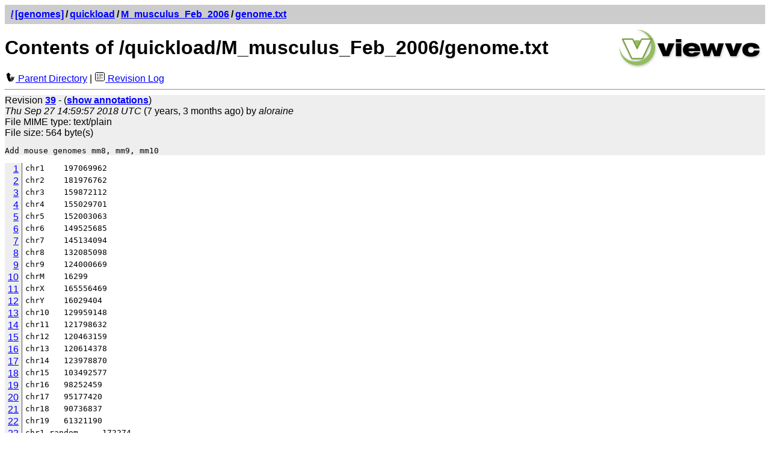

--- FILE ---
content_type: text/html; charset=UTF-8
request_url: https://svn.bioviz.org/viewvc/genomes/quickload/M_musculus_Feb_2006/genome.txt?revision=39&view=markup&pathrev=70
body_size: 8031
content:













<!DOCTYPE html PUBLIC "-//W3C//DTD XHTML 1.0 Strict//EN"
"http://www.w3.org/TR/xhtml1/DTD/xhtml1-strict.dtd">
<html xmlns="http://www.w3.org/1999/xhtml" xml:lang="en" lang="en">
<!-- ViewVC :: http://www.viewvc.org/ -->
<head>
<title>[genomes] Contents of /quickload/M_musculus_Feb_2006/genome.txt</title>
<meta name="generator" content="ViewVC 1.1.26" />
<link rel="shortcut icon" href="/viewvc/*docroot*/images/favicon.ico" />
<link rel="stylesheet" href="/viewvc/*docroot*/styles.css" type="text/css" />

</head>
<body>
<div class="vc_navheader">
<table><tr>
<td><strong><a href="/viewvc"><span class="pathdiv">/</span></a><a href="/viewvc/genomes/?pathrev=70">[genomes]</a><span class="pathdiv">/</span><a href="/viewvc/genomes/quickload/?pathrev=70">quickload</a><span class="pathdiv">/</span><a href="/viewvc/genomes/quickload/M_musculus_Feb_2006/?pathrev=70">M_musculus_Feb_2006</a><span class="pathdiv">/</span><a href="/viewvc/genomes/quickload/M_musculus_Feb_2006/genome.txt?view=log&amp;pathrev=70">genome.txt</a></strong></td>
<td style="text-align: right;"></td>
</tr></table>
</div>
<div style="float: right; padding: 5px;"><a href="http://www.viewvc.org/" title="ViewVC Home"><img src="/viewvc/*docroot*/images/viewvc-logo.png" alt="ViewVC logotype" width="240" height="70" /></a></div>
<h1>Contents of /quickload/M_musculus_Feb_2006/genome.txt</h1>

<p style="margin:0;">

<a href="/viewvc/genomes/quickload/M_musculus_Feb_2006/?pathrev=70"><img src="/viewvc/*docroot*/images/back_small.png" class="vc_icon" alt="Parent Directory" /> Parent Directory</a>

| <a href="/viewvc/genomes/quickload/M_musculus_Feb_2006/genome.txt?view=log&amp;pathrev=70"><img src="/viewvc/*docroot*/images/log.png" class="vc_icon" alt="Revision Log" /> Revision Log</a>




</p>

<hr />
<div class="vc_summary">
Revision <a href="/viewvc/genomes?view=revision&amp;revision=39"><strong>39</strong></a> -
(<a href="/viewvc/genomes/quickload/M_musculus_Feb_2006/genome.txt?annotate=39&amp;pathrev=70"><strong>show annotations</strong></a>)



<br /><em>Thu Sep 27 14:59:57 2018 UTC</em>
(7 years, 3 months ago)
by <em>aloraine</em>






<br />File MIME type: text/plain


<br />File size: 564 byte(s)






<pre class="vc_log">Add mouse genomes mm8, mm9, mm10
</pre>

</div>






<div id="vc_file">
<table cellspacing="0" cellpadding="0">








<tr class="vc_row_odd" id="l1">
<td class="vc_file_line_number"><a href="#l1">1</a></td>

<td class="vc_file_line_text">chr1    197069962</td>
</tr>




<tr class="vc_row_odd" id="l2">
<td class="vc_file_line_number"><a href="#l2">2</a></td>

<td class="vc_file_line_text">chr2    181976762</td>
</tr>




<tr class="vc_row_odd" id="l3">
<td class="vc_file_line_number"><a href="#l3">3</a></td>

<td class="vc_file_line_text">chr3    159872112</td>
</tr>




<tr class="vc_row_odd" id="l4">
<td class="vc_file_line_number"><a href="#l4">4</a></td>

<td class="vc_file_line_text">chr4    155029701</td>
</tr>




<tr class="vc_row_odd" id="l5">
<td class="vc_file_line_number"><a href="#l5">5</a></td>

<td class="vc_file_line_text">chr5    152003063</td>
</tr>




<tr class="vc_row_odd" id="l6">
<td class="vc_file_line_number"><a href="#l6">6</a></td>

<td class="vc_file_line_text">chr6    149525685</td>
</tr>




<tr class="vc_row_odd" id="l7">
<td class="vc_file_line_number"><a href="#l7">7</a></td>

<td class="vc_file_line_text">chr7    145134094</td>
</tr>




<tr class="vc_row_odd" id="l8">
<td class="vc_file_line_number"><a href="#l8">8</a></td>

<td class="vc_file_line_text">chr8    132085098</td>
</tr>




<tr class="vc_row_odd" id="l9">
<td class="vc_file_line_number"><a href="#l9">9</a></td>

<td class="vc_file_line_text">chr9    124000669</td>
</tr>




<tr class="vc_row_odd" id="l10">
<td class="vc_file_line_number"><a href="#l10">10</a></td>

<td class="vc_file_line_text">chrM    16299</td>
</tr>




<tr class="vc_row_odd" id="l11">
<td class="vc_file_line_number"><a href="#l11">11</a></td>

<td class="vc_file_line_text">chrX    165556469</td>
</tr>




<tr class="vc_row_odd" id="l12">
<td class="vc_file_line_number"><a href="#l12">12</a></td>

<td class="vc_file_line_text">chrY    16029404</td>
</tr>




<tr class="vc_row_odd" id="l13">
<td class="vc_file_line_number"><a href="#l13">13</a></td>

<td class="vc_file_line_text">chr10   129959148</td>
</tr>




<tr class="vc_row_odd" id="l14">
<td class="vc_file_line_number"><a href="#l14">14</a></td>

<td class="vc_file_line_text">chr11   121798632</td>
</tr>




<tr class="vc_row_odd" id="l15">
<td class="vc_file_line_number"><a href="#l15">15</a></td>

<td class="vc_file_line_text">chr12   120463159</td>
</tr>




<tr class="vc_row_odd" id="l16">
<td class="vc_file_line_number"><a href="#l16">16</a></td>

<td class="vc_file_line_text">chr13   120614378</td>
</tr>




<tr class="vc_row_odd" id="l17">
<td class="vc_file_line_number"><a href="#l17">17</a></td>

<td class="vc_file_line_text">chr14   123978870</td>
</tr>




<tr class="vc_row_odd" id="l18">
<td class="vc_file_line_number"><a href="#l18">18</a></td>

<td class="vc_file_line_text">chr15   103492577</td>
</tr>




<tr class="vc_row_odd" id="l19">
<td class="vc_file_line_number"><a href="#l19">19</a></td>

<td class="vc_file_line_text">chr16   98252459</td>
</tr>




<tr class="vc_row_odd" id="l20">
<td class="vc_file_line_number"><a href="#l20">20</a></td>

<td class="vc_file_line_text">chr17   95177420</td>
</tr>




<tr class="vc_row_odd" id="l21">
<td class="vc_file_line_number"><a href="#l21">21</a></td>

<td class="vc_file_line_text">chr18   90736837</td>
</tr>




<tr class="vc_row_odd" id="l22">
<td class="vc_file_line_number"><a href="#l22">22</a></td>

<td class="vc_file_line_text">chr19   61321190</td>
</tr>




<tr class="vc_row_odd" id="l23">
<td class="vc_file_line_number"><a href="#l23">23</a></td>

<td class="vc_file_line_text">chr1_random     172274</td>
</tr>




<tr class="vc_row_odd" id="l24">
<td class="vc_file_line_number"><a href="#l24">24</a></td>

<td class="vc_file_line_text">chr5_random     2921247</td>
</tr>




<tr class="vc_row_odd" id="l25">
<td class="vc_file_line_number"><a href="#l25">25</a></td>

<td class="vc_file_line_text">chr7_random     243910</td>
</tr>




<tr class="vc_row_odd" id="l26">
<td class="vc_file_line_number"><a href="#l26">26</a></td>

<td class="vc_file_line_text">chr8_random     206961</td>
</tr>




<tr class="vc_row_odd" id="l27">
<td class="vc_file_line_number"><a href="#l27">27</a></td>

<td class="vc_file_line_text">chr9_random     17232</td>
</tr>




<tr class="vc_row_odd" id="l28">
<td class="vc_file_line_number"><a href="#l28">28</a></td>

<td class="vc_file_line_text">chrX_random     39696</td>
</tr>




<tr class="vc_row_odd" id="l29">
<td class="vc_file_line_number"><a href="#l29">29</a></td>

<td class="vc_file_line_text">chrY_random     14577732</td>
</tr>




<tr class="vc_row_odd" id="l30">
<td class="vc_file_line_number"><a href="#l30">30</a></td>

<td class="vc_file_line_text">chr10_random    10781</td>
</tr>




<tr class="vc_row_odd" id="l31">
<td class="vc_file_line_number"><a href="#l31">31</a></td>

<td class="vc_file_line_text">chr13_random    436191</td>
</tr>




<tr class="vc_row_odd" id="l32">
<td class="vc_file_line_number"><a href="#l32">32</a></td>

<td class="vc_file_line_text">chr15_random    105932</td>
</tr>




<tr class="vc_row_odd" id="l33">
<td class="vc_file_line_number"><a href="#l33">33</a></td>

<td class="vc_file_line_text">chr17_random    89091</td>
</tr>




<tr class="vc_row_odd" id="l34">
<td class="vc_file_line_number"><a href="#l34">34</a></td>

<td class="vc_file_line_text">chrUn_random    1540053</td>
</tr>


</table>
</div>





<hr />
<table>
<tr>
<td>&nbsp;</td>
<td style="text-align: right;"><strong><a href="/viewvc/*docroot*/help_rootview.html">ViewVC Help</a></strong></td>
</tr>
<tr>
<td>Powered by <a href="http://viewvc.tigris.org/">ViewVC 1.1.26</a></td>
<td style="text-align: right;">&nbsp;</td>
</tr>
</table>
</body>
</html>

